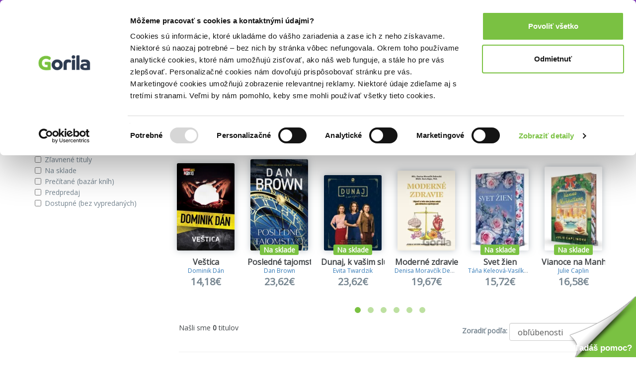

--- FILE ---
content_type: text/html; charset=UTF-8
request_url: https://www.gorila.sk/autor/susan-tassoneova?specials%5B0%5D=news
body_size: 9221
content:
<!DOCTYPE html>
<html lang="en" class=" wf-notloaded" style="padding: 23px 0 0 0;">
<!-- padding kvoli banneru s postovnym od 39e zadarmo -->
<head>
    <meta charset="utf-8"/>    <meta http-equiv="X-UA-Compatible" content="IE=edge">
    <meta name="viewport" content="width=device-width, initial-scale=1">

    <title>Najnovšie knihy od autora Susan Tassoneová | Gorila</title>
    <meta name="og:url" content="http://www.gorila.sk/autor/susan-tassoneova?specials%5B0%5D=news"/><meta name="og:title" content="Najnovšie knihy od autora Susan Tassoneová | Gorila"/><meta name="og:description" content="Najnovšie knihy od autora Susan Tassoneová na Gorila.sk. ✅ Najširšia ponuka za najvýhodnejšie ceny ✅ Bezpečný nákup ✅ Rýchle dodanie a nízke poštovné"/><meta name="og:image" content="https://www.gorila.sk/img/og.jpg"/><meta name="og:type" content="website"/><meta name="description" content="Najnovšie knihy od autora Susan Tassoneová na Gorila.sk. ✅ Najširšia ponuka za najvýhodnejšie ceny ✅ Bezpečný nákup ✅ Rýchle dodanie a nízke poštovné"/><meta name="keywords" content="Susan Tassoneová, dvd, cd, kniha, knihy, filmy"/>
    
    
    <script>
       WebFontConfig = {
          google: {
            families: ['Open Sans'],
          },
          active:function(){document.cookie ='wfont=1; expires='+(new Date(new Date().getTime() + (1000 * 60 * 60 * 24 * 7))).toGMTString()+'; path=/';document.documentElement.classList.remove('wf-notloaded');},
       };

       (function(d) {
          var wf = d.createElement('script'), s = d.scripts[0];
          wf.src = 'https://cdnjs.cloudflare.com/ajax/libs/webfont/1.6.28/webfontloader.js';
          wf.async = true;
          s.parentNode.insertBefore(wf, s);
       })(document);
    </script>    <link rel="stylesheet" href="/css/style.css?id=81c5787659ea9a654b593854b3733c91"/><link rel="stylesheet" href="/css/fontawesome.css?id=86d7ff5a3413a97d3c8704601bc8e03a"/>
    <link rel="canonical" href="https://www.gorila.sk/autor/susan-tassoneova?specials%5B0%5D=news" />
    <link rel="icon" type="image/png" href="https://mrtns.eu/gorila-sk/img/favicon.png?1609774296" />

    
	<meta name="google-site-verification" content="Dp3_UnDJCBftHpzN8rMJJcaw_jGgcdObb4ipXCf2Dbo"/>

    <!-- HTML5 shim and Respond.js for IE8 support of HTML5 elements and media queries -->
    <!-- WARNING: Respond.js doesn't work if you view the page via file:// -->
    <!--[if lt IE 9]>
    <script src="https://oss.maxcdn.com/html5shiv/3.7.2/html5shiv.min.js"></script>
    <script src="https://oss.maxcdn.com/respond/1.4.2/respond.min.js"></script>
    <!--[endif]-->

    <script>window.dataLayer =  window.dataLayer || [];</script><script>window._hrq =  window._hrq || [];</script><script>window._evntsdk =  window._evntsdk || [];</script><script class="g-datalayer-algopine">window._evntsdk.push(["init",{"orgId":"1043343971952428062","channel":"gorila.sk","uId":"5KSEsR1cZa-h1K824rYcTQ.1764720615"}]);</script>        

    <style>
        .gorila-header {
            display: flex;
            align-items: center;
            flex-direction: column;
        }

        .header-logo-container { width: 100%; }

        .header-search-container {
            margin-left: auto;
            margin-right: auto;
        }

        @media (min-width: 768px) {
            .header-logo-container { width: 180px; }

            .header-search-container {
                min-width: 260px;
            }

            .gorila-header {
                flex-direction: row;
            }
        }

        .col-auto {
            flex: 0 0 auto;
        }
    </style>
</head>
<body class="vb-default g-gdpr-consent-class vb-layout-list" data-add="vb-default" data-remove="vb-default-gdpr" data-consent-type="marketing">
<!-- Google Tag Manager (noscript) -->
<noscript>
    <iframe src="https://www.googletagmanager.com/ns.html?id=GTM-P4LCWW5" height="0" width="0" style="display:none;visibility:hidden"></iframe>
</noscript>

<div class="vb-header-fixed">

<!-- adh:"header_hero" --><div style="background: #843DBC; color: #eee; padding-top: 4px; position: relative; text-align: center; bottom: 0; left: 0; right: 0; z-index: 999; font-size: 14px;">
    <p class="vb-m-none">
     <a href="https://rs4.martinus.sk/delivery/cl.php?bannerid=38719&amp;zoneid=123&amp;sig=5f48aef2f5cdc8814defdf6a1c1bf5a79151590296bdc0cb86ee7f9ee8034f7f&amp;oadest=https%3A%2F%2Fwww.gorila.sk%2Fkolekcie" target="_blank" style="color:#fff">Nak&uacute;p dar&#269;eky a vyhraj 50€ pouk&aacute;&#382;ku! Zisti viac => 
                                                                                                 
</a>
    </p>
</div><div id='beacon_71333e2425' style='position: absolute; left: 0px; top: 0px; visibility: hidden;'><img src='https://rs4.martinus.sk/delivery/lg.php?bannerid=38719&amp;campaignid=4795&amp;zoneid=123&amp;loc=http%3A%2F%2Fwww.gorila.sk%2Fl%3Fcategories%255B0%255D%3D6752%26grades%255B0%255D%3D502955%26languages%255B0%255D%3D14%26types%255B0%255D%3Dostatne&amp;referer=http%3A%2F%2Fwww.gorila.sk%2Fl%3Fcategories%255B0%255D%3D6752%26grades%255B0%255D%3D502955%26languages%255B0%255D%3D14%26types%255B0%255D%3Dostatne&amp;cb=71333e2425' width='0' height='0' alt='' style='width: 0px; height: 0px;' /></div>
<header class="vb-header" style="">
    <div class="container">
        <div class="gorila-header">
            <div class="header-logo-container vb-cell vb-m-m vb-m-none-sm">
                                <a href="/" class="logo"><img src="/img/gorila-xmas-logo.png?1609774296" alt=""/></a>            </div><!--

            --><div class="vb-cell vb-m-s vb-m-none-sm vb-p-none">

                
<nav>
    <ul class="menu menu-with-ebooks">
                    <li>
                <span data-popover="department-popover__knihy">Knihy</span>
            </li>
            <div class="vb-popover vb-department-popover"
                 data-popover-id="department-popover__knihy"
                 style="display: none;">

                <div class="content">

                                            <h2><a href="/l?categories%5B%5D=6001&amp;types%5B0%5D=kniha">Knihy</a></h2>
                    
                    <ul>
                        <li>
                            <strong>
                                                                    <a href="/l?categories%5B%5D=6001&amp;types%5B0%5D=kniha&amp;sort=top+asc">Najpredávanejšie</a>                                                            </strong>
                        </li>
                                                                                                                                            <li>
                                                                <a href="/l?categories%5B0%5D=6100&amp;types%5B0%5D=kniha">Beletria</a>                            </li>
                                                                                                                                            <li>
                                                                <a href="/l?categories%5B0%5D=7888&amp;types%5B0%5D=kniha">Životopisy, reportáže, myšlienky</a>                            </li>
                                                                                                                                            <li>
                                                                <a href="/l?categories%5B0%5D=6001&amp;languages%5B0%5D=400000&amp;types%5B0%5D=kniha">Cudzojazyčná literatúra</a>                            </li>
                                                                                                                                            <li>
                                                                <a href="/l?categories%5B0%5D=6002&amp;types%5B0%5D=kniha">Deti a mládež</a>                            </li>
                                                                                                                                            <li>
                                                                <a href="/l?categories%5B0%5D=6800&amp;types%5B0%5D=kniha">Mapy a cestovanie</a>                            </li>
                                                                                                                                            <li>
                                                                <a href="/l?categories%5B0%5D=6310&amp;types%5B0%5D=kniha">História</a>                            </li>
                                                                                                                                            <li>
                                                                <a href="/l?categories%5B0%5D=6502&amp;types%5B0%5D=kniha">Hobby a voľný čas</a>                            </li>
                                                                                                                                            <li>
                                                                <a href="/l?categories%5B0%5D=6742&amp;types%5B0%5D=kniha">Jedlá a nápoje</a>                            </li>
                                                                                                                                            <li>
                                                                <a href="/l?categories%5B0%5D=6204&amp;types%5B0%5D=kniha">Odborná a náučná</a>                            </li>
                                                                                                                                            <li>
                                                                <a href="/l?categories%5B0%5D=6746&amp;types%5B0%5D=kniha">Učebnice a slovníky</a>                            </li>
                                                                                                                                            <li>
                                                                <a href="/l?categories%5B0%5D=6634&amp;types%5B0%5D=kniha">Umenie</a>                            </li>
                                                <li><strong><a href="/kolekcie/knihy">Knižné kolekcie</a></strong></li><li><a href="/l?categories%5B%5D=6001&amp;specials%5B%5D=news&amp;types%5B%5D=kniha">Knižné novinky</a></li><li><strong><a href="/l?categories%5B%5D=6001&amp;specials%5B%5D=used">Bazár kníh</a></strong></li>                    </ul>
                </div>
            </div>
                    <li>
                <span data-popover="department-popover__eknihy">E-knihy</span>
            </li>
            <div class="vb-popover vb-department-popover"
                 data-popover-id="department-popover__eknihy"
                 style="display: none;">

                <div class="content">

                                            <h2><a href="/l?categories%5B%5D=6001&amp;types%5B0%5D=ekniha">E-knihy</a></h2>
                    
                    <ul>
                        <li>
                            <strong>
                                                                    <a href="/l?categories%5B%5D=6001&amp;types%5B0%5D=ekniha&amp;sort=top+asc">Najpredávanejšie</a>                                                            </strong>
                        </li>
                                                                                                                                            <li>
                                                                <a href="/l?categories%5B0%5D=6100&amp;types%5B0%5D=ekniha">Beletria</a>                            </li>
                                                                                                                                            <li>
                                                                <a href="/l?categories%5B0%5D=7888&amp;types%5B0%5D=ekniha">Biografie a životopisy</a>                            </li>
                                                                                                                                            <li>
                                                                <a href="/l?categories%5B0%5D=6001&amp;languages%5B0%5D=400000&amp;types%5B0%5D=ekniha">Cudzojazyčná literatúra</a>                            </li>
                                                                                                                                            <li>
                                                                <a href="/l?categories%5B0%5D=6002&amp;types%5B0%5D=ekniha">Deti a mládež</a>                            </li>
                                                                                                                                            <li>
                                                                <a href="/l?categories%5B0%5D=6800&amp;types%5B0%5D=ekniha">Mapy a cestovanie</a>                            </li>
                                                                                                                                            <li>
                                                                <a href="/l?categories%5B0%5D=6310&amp;types%5B0%5D=ekniha">História</a>                            </li>
                                                                                                                                            <li>
                                                                <a href="/l?categories%5B0%5D=6502&amp;types%5B0%5D=ekniha">Hobby a voľný čas</a>                            </li>
                                                                                                                                            <li>
                                                                <a href="/l?categories%5B0%5D=6742&amp;types%5B0%5D=ekniha">Jedlá a nápoje</a>                            </li>
                                                                                                                                            <li>
                                                                <a href="/l?categories%5B0%5D=6204&amp;types%5B0%5D=ekniha">Odborná a náučná</a>                            </li>
                                                                                                                                            <li>
                                                                <a href="/l?categories%5B0%5D=6746&amp;types%5B0%5D=ekniha">Učebnice a slovníky</a>                            </li>
                                                                                                                                            <li>
                                                                <a href="/l?categories%5B0%5D=6634&amp;types%5B0%5D=ekniha">Umenie</a>                            </li>
                                                <li><strong><a href="/eknihy-na-gorile ">E-knižný sprievodca</a></strong></li><li><strong>
                                    <a href="/l?categories%5B%5D=7752&amp;types%5B%5D=ostatne">Čítačky e-kníh</a></strong></li>                    </ul>
                </div>
            </div>
                    <li>
                <span data-popover="department-popover__filmy">Filmy</span>
            </li>
            <div class="vb-popover vb-department-popover"
                 data-popover-id="department-popover__filmy"
                 style="display: none;">

                <div class="content">

                                            <h2><a href="/l?categories%5B%5D=7104&amp;types%5B0%5D=dvd">Filmy</a></h2>
                    
                    <ul>
                        <li>
                            <strong>
                                                                    <a href="/l?categories%5B%5D=7104&amp;types%5B0%5D=dvd&amp;sort=top+asc">Najpredávanejšie</a>                                                            </strong>
                        </li>
                                                                                                                                            <li>
                                                                <a href="/l?categories%5B0%5D=7106&amp;types%5B0%5D=dvd">Akčné a dobrodružné</a>                            </li>
                                                                                                                                            <li>
                                                                <a href="/l?categories%5B0%5D=7144&amp;types%5B0%5D=dvd">Blu-ray filmy</a>                            </li>
                                                                                                                                            <li>
                                                                <a href="/l?categories%5B0%5D=7202&amp;types%5B0%5D=dvd">České a slovenské</a>                            </li>
                                                                                                                                            <li>
                                                                <a href="/l?categories%5B0%5D=7236&amp;types%5B0%5D=dvd">Dokumentárne</a>                            </li>
                                                                                                                                            <li>
                                                                <a href="/l?categories%5B0%5D=7422&amp;types%5B0%5D=ostatne">Filmový merchandise</a>                            </li>
                                                                                                                                            <li>
                                                                <a href="/l?categories%5B0%5D=7270&amp;types%5B0%5D=dvd">Horory, fantasy a sci-fi</a>                            </li>
                                                                                                                                            <li>
                                                                <a href="/l?categories%5B0%5D=7294&amp;types%5B0%5D=dvd">Hudba, šport a hobby</a>                            </li>
                                                                                                                                            <li>
                                                                <a href="/l?categories%5B0%5D=7312&amp;types%5B0%5D=dvd">Klasické a drámy</a>                            </li>
                                                                                                                                            <li>
                                                                <a href="/l?categories%5B0%5D=7350&amp;types%5B0%5D=dvd">Komédie</a>                            </li>
                                                                                                                                            <li>
                                                                <a href="/l?categories%5B0%5D=7374&amp;types%5B0%5D=dvd">Rodinné, animované a detské</a>                            </li>
                                                                                                                                            <li>
                                                                <a href="/l?categories%5B0%5D=7402&amp;types%5B0%5D=dvd">Thrillery a detektívky</a>                            </li>
                                                <li><strong><a href="/kolekcie/filmy">Filmové kolekcie</a></strong></li><li><a href="/l?categories%5B%5D=7104&amp;specials%5B%5D=news&amp;types%5B%5D=dvd">Filmové novinky</a></li>                    </ul>
                </div>
            </div>
                    <li>
                <span data-popover="department-popover__hry">Hry</span>
            </li>
            <div class="vb-popover vb-department-popover"
                 data-popover-id="department-popover__hry"
                 style="display: none;">

                <div class="content">

                                            <h2><a href="/l?categories%5B%5D=6982&amp;types%5B0%5D=hra">Hry</a></h2>
                    
                    <ul>
                        <li>
                            <strong>
                                                                    <a href="/l?categories%5B%5D=6982&amp;types%5B0%5D=hra&amp;sort=top+asc">Najpredávanejšie</a>                                                            </strong>
                        </li>
                                                                                                                                            <li>
                                                                <a href="/hry/2749/LEGO">LEGO</a>                            </li>
                                                                                                                                            <li>
                                                                <a href="/hry/2769/Spolocenske-hry">Spoločenské hry</a>                            </li>
                                                                                                                                            <li>
                                                                <a href="/hry/7056/Karty-pexeso">Karty, pexeso</a>                            </li>
                                                                                                                                            <li>
                                                                <a href="/hry/7062/Stavebnice">Stavebnice</a>                            </li>
                                                                                                                                            <li>
                                                                <a href="/hry/7054/Vzdelavacie-hry">Vzdelávacie hry</a>                            </li>
                                                <li><strong><a href="/l?categories%5B%5D=6982&amp;specials%5B%5D=in_stock">Hry na sklade</a></strong></li><li><a href="/edicia/kuzelne-citanie">Kúzelné čítanie</a></li><li><a href="/seria/pokemon-tcg">Pokémon karty</a></li><li><a href="/kolekcie/hry">Herné kolekcie</a></li>                    </ul>
                </div>
            </div>
                    <li>
                <span data-popover="department-popover__hudba">Hudba</span>
            </li>
            <div class="vb-popover vb-department-popover"
                 data-popover-id="department-popover__hudba"
                 style="display: none;">

                <div class="content">

                                            <h2><a href="/l?categories%5B%5D=7444&amp;types%5B0%5D=hudba">Hudba</a></h2>
                    
                    <ul>
                        <li>
                            <strong>
                                                                    <a href="/l?categories%5B%5D=7444&amp;types%5B0%5D=hudba&amp;sort=top+asc">Najpredávanejšie</a>                                                            </strong>
                        </li>
                                                                                                                                            <li>
                                                                <a href="/l?categories%5B0%5D=7506&amp;types%5B0%5D=hudba">Blues, Soul</a>                            </li>
                                                                                                                                            <li>
                                                                <a href="/l?categories%5B0%5D=7496&amp;types%5B0%5D=hudba">Country</a>                            </li>
                                                                                                                                            <li>
                                                                <a href="/l?categories%5B0%5D=7454&amp;types%5B0%5D=hudba">Detské</a>                            </li>
                                                                                                                                            <li>
                                                                <a href="/l?categories%5B0%5D=7504&amp;types%5B0%5D=hudba">Exkluzívne kolekcie</a>                            </li>
                                                                                                                                            <li>
                                                                <a href="/l?categories%5B0%5D=7460&amp;types%5B0%5D=hudba">Hip Hop, Rap</a>                            </li>
                                                                                                                                            <li>
                                                                <a href="/l?categories%5B0%5D=7466&amp;types%5B0%5D=hudba">Jazz</a>                            </li>
                                                                                                                                            <li>
                                                                <a href="/l?categories%5B0%5D=7484&amp;types%5B0%5D=hudba">Klasika</a>                            </li>
                                                                                                                                            <li>
                                                                                                                                    <strong><a href="/l?categories%5B0%5D=7478&amp;types%5B0%5D=hudba">LP</a></strong>                            </li>
                                                                                                                                            <li>
                                                                <a href="/l?categories%5B0%5D=7490&amp;types%5B0%5D=hudba">Ľudová tvorba</a>                            </li>
                                                                                                                                            <li>
                                                                <a href="/l?categories%5B0%5D=7512&amp;types%5B0%5D=hudba">Relaxačná hudba</a>                            </li>
                                                                                                                                            <li>
                                                                <a href="/l?categories%5B0%5D=7446&amp;types%5B0%5D=hudba">Rock, Pop</a>                            </li>
                                                                                                                                            <li>
                                                                <a href="/l?categories%5B0%5D=7502&amp;types%5B0%5D=hudba">Soundtracky</a>                            </li>
                                                                                                                                            <li>
                                                                <a href="/l?categories%5B0%5D=7472&amp;types%5B0%5D=hudba">Vianočné</a>                            </li>
                                                <li><strong><a href="/kolekcie/hudba">Hudobné kolekcie</a></strong></li><li><a href="/l?categories%5B%5D=7444&amp;specials%5B%5D=news&amp;types%5B0%5D=hudba">Hudobné novinky</a></li>                    </ul>
                </div>
            </div>
                    <li>
                <span data-popover="department-popover__ostatne">Doplnky</span>
            </li>
            <div class="vb-popover vb-department-popover"
                 data-popover-id="department-popover__ostatne"
                 style="display: none;">

                <div class="content">

                                            <h2><a href="/l?categories%5B%5D=7628&amp;types%5B0%5D=ostatne&amp;types%5B1%5D=DP">Doplnky</a></h2>
                    
                    <ul>
                        <li>
                            <strong>
                                                                    <a href="/l?categories%5B%5D=7628&amp;types%5B0%5D=ostatne&amp;types%5B1%5D=DP&amp;sort=top+asc">Najpredávanejšie</a>                                                            </strong>
                        </li>
                                                                                                                                            <li>
                                                                <a href="/ostatne/2826/Doplnky-a-darceky">Doplnky a darčeky</a>                            </li>
                                                                                                                                            <li>
                                                                <a href="/ostatne/3840/Globusy">Glóbusy</a>                            </li>
                                                                                                                                            <li>
                                                                <a href="/ostatne/3387/Papiernictvo">Papierníctvo</a>                            </li>
                                                                                                                                            <li>
                                                                <a href="/ostatne/3979/Periodicka-tlac">Periodická tlač</a>                            </li>
                                                                                                                                            <li>
                                                                <a href="/ostatne/2796/Zapisniky-kalendare">Zápisníky, kalendáre</a>                            </li>
                                                                                                                                            <li>
                                                                <a href="/ostatne/7816/Krizovky">Krížovky</a>                            </li>
                                                                                                                                            <li>
                                                                <a href="/ostatne/7828/Omalovanky">Omaľovánky</a>                            </li>
                                                                                                                                            <li>
                                                                <a href="/ostatne/7760/Darcekove-poukazky">Darčekové poukážky</a>                            </li>
                                                                    </ul>
                </div>
            </div>
                <li>
            <a href="/l?categories%5B%5D=6001&amp;specials%5B%5D=used">Bazár kníh</a>        </li>

                <li class="hidden-sm hidden-md hidden-lg">
            <a class="vb-tag vb-tag--red" href="/akcie">Akcie</a>
        </li>
            </ul>
</nav>

            </div><!--

            --><div class="header-search-container vb-cell vb-m-s vb-m-none-sm">

                <div class="vb-search vb-search--inverse">
    <form class="form" action="/vyhladavanie" method="get">
        <div class="vb-box-layout">
            <div class="vb-box vb-box--fill">
                <input type="text" class="ipt-txt" data-role="search-input" placeholder="Hľadať..." name="q" value="">
                <i class="fa fa-search"></i>
            </div>
            <div class="vb-box vb-box--shrink hidden" data-control="search-button">
                <button class="vb-btn">Hľadať</button>
            </div>
        </div>
    </form>
</div>


            </div><!--

            --><div class="vb-cell">

                <div class="user">
                                        <a href="/prihlasenie" rel="nofollow">Prihlásenie</a>                                        <a class="cart g-cart-summary" href="/kosik">
                        <span class="icon">
                            <i class="fa fa-shopping-cart"></i>
                            <span class="vb-count vb-tag--red hide">
                                0                            </span>
                        </span>
                        <span class="price">
                            0,00€                        </span>
                    </a>
                </div>

            </div>

        </div>

    </div>
</header>

</div>

<div class="vb-breadcrumbs">

    <div class="container" style="position: relative;">

        <nav>
    <ul>
        <ul class=""><li><a href="/"><i class="fa fa-home"></i></a></li><li><span>Autor </span></li><li class="active"><a href="/autor/susan-tassoneova">Susan Tassoneová</a></li></ul>    </ul>
</nav>

        <ul style="position: absolute; right: 0; top: 0; z-index: 1;" class="visible-md-block visible-lg-block">
            <li class="noarrow vb-breadcrumbs__item--accent">
                <a href="/akcie">Akcie a zľavy</a>
            </li>
        </ul>

    </div>

</div>


<div class="vb-content">

    <div class="container vb-m-l vb-ad">
        <script type='text/javascript'><!--//<![CDATA[
          var m3_u = (location.protocol=='https:'?'https://rs4.martinus.sk/delivery/ajs.php':'http://rs4.martinus.sk/delivery/ajs.php');
          var m3_r = Math.floor(Math.random()*99999999999);
          if (!document.MAX_used) document.MAX_used = ',';
          document.write ("<scr"+"ipt type='text/javascript' src='"+m3_u);
          document.write ("?zoneid=90");
          document.write ('&amp;cb=' + m3_r);
          if (document.MAX_used != ',') document.write ("&amp;exclude=" + document.MAX_used);
          document.write (document.charset ? '&amp;charset='+document.charset : (document.characterSet ? '&amp;charset='+document.characterSet : ''));
          document.write ("&amp;loc=" + escape(window.location));
          if (document.referrer) document.write ("&amp;referer=" + escape(document.referrer));
          if (document.context) document.write ("&context=" + escape(document.context));
          if (document.mmm_fo) document.write ("&amp;mmm_fo=1");
          document.write ("'><\/scr"+"ipt>");
          //]]>--></script>
    </div>


<div class="container">
    <div class="row">
        <div class="col-xs-11 col-md-12" style="display: flex;">
            <h1>Najnovšie knihy od autora Susan Tassoneová</h1>
                    </div>
    </div>

    </div>


<section class="vb-list vb-content">

    <div class="container">

        <div class="row">
            <div class="col-md-12">
                                            </div>
        </div>

        <div class="row">

            <div class="col-md-3 hidden-xs hidden-sm" data-role="filter-aside">

                <div class="row">
                    <div class="col-xs-12 col-md-12">
                        <div class="vb-aside vb-m-l">

                            <form class="form-horizontal" data-role="vb-filters">

                                <h2>Zobraziť iba</h2>

                                <ul class="vb-m-m">
                                                                                                                    <li class="checkbox">
                                            <label>
                                                <input checked type="checkbox" data-role="checkbox" name="specials[]" value="news"> <a class="g-link-disabled" href="/autor/susan-tassoneova">Novinky</a>
                                            </label>
                                        </li>
                                                                                                                    <li class="checkbox">
                                            <label>
                                                <input type="checkbox" data-role="checkbox" name="specials[]" value="discounts"> <a class="g-link-disabled" href="/autor/susan-tassoneova?specials%5B0%5D=news&amp;specials%5B1%5D=discounts">Zľavnené tituly</a>
                                            </label>
                                        </li>
                                                                                                                    <li class="checkbox">
                                            <label>
                                                <input type="checkbox" data-role="checkbox" name="specials[]" value="in_stock"> <a class="g-link-disabled" href="/autor/susan-tassoneova?specials%5B0%5D=news&amp;specials%5B1%5D=in_stock">Na sklade</a>
                                            </label>
                                        </li>
                                                                                                                    <li class="checkbox">
                                            <label>
                                                <input type="checkbox" data-role="checkbox" name="specials[]" value="used"> <a class="g-link-disabled" href="/autor/susan-tassoneova?specials%5B0%5D=news&amp;specials%5B1%5D=used">Prečítané (bazár kníh)</a>
                                            </label>
                                        </li>
                                                                                                                    <li class="checkbox">
                                            <label>
                                                <input type="checkbox" data-role="checkbox" name="specials[]" value="presale"> <a class="g-link-disabled" href="/autor/susan-tassoneova?specials%5B0%5D=news&amp;specials%5B1%5D=presale">Predpredaj</a>
                                            </label>
                                        </li>
                                                                                                                    <li class="checkbox">
                                            <label>
                                                <input type="checkbox" data-role="checkbox" name="specials[]" value="available"> <a class="g-link-disabled" href="/autor/susan-tassoneova?specials%5B0%5D=news&amp;specials%5B1%5D=available">Dostupné (bez vypredaných)</a>
                                            </label>
                                        </li>
                                                                    </ul>

                                                                                                        
                                                                                                        
                                                                                                        
                                                                                                        
                                                                                                        
                                                                                                        
                                                                                                        
                                                                                                        
                                                                                                        
                                                                                                        
                                                                                                        
                                                                                                        
                                                                                                        
                                                                                                        
                                                                                                        
                                                                                                        
                                                                                                        
                                                                                                        
                                                                                                        
                                                                                                        
                                        <!--                        <button type="submit" class="btn vb-btn vb-btn--ghost vb-btn--small">Zúžiť výber</button>-->

                            </form>

                        </div>

                    </div>
                </div>

            </div>

            <div class="col-md-9">
                <div class="row">
                    <div class="g-recommendation" data-zone-name="category-list" data-widget-name="PersonalYouMightLikeWidget" data-cart=""><a href="/recommendation" class="g-refresh-link hide"></a></div>                </div>
                <div class="row">
                    <div class="col-md-7 col-xs-12 vb-m-s vb-m-none-sm">
                                                Našli sme <b>0</b> titulov                                            </div><!--
                    --><div class="col-xs-6 col-xs-offset-0 col-sm-5 order">
                        <form class="form-inline">
                            <div class="form-group">
                                <label class="vb-cart-box">Zoradiť podľa:</label>
                                <select class="form-control" data-role="vb-list-ordering">
                                    <option value="popularity">obľúbenosti</option>
                                    <option value="price asc">ceny (od najnižšej)</option>
                                    <option value="price desc">ceny (od najvyššej)</option>
                                    <option value="name asc">názvu (A-Z)</option>
                                    <option value="name desc">názvu (Z-A)</option>
                                    <option value="author asc">autora</option>
                                    <option value="discount desc">zľavy</option>
                                    <option value="release_date desc">dátumu vydania</option>
                                    <option value="top asc">predajnosti</option>
                                </select>
                            </div>
                        </form>
                    </div><!--
                    --><div class="col-xs-6 vb-m-s vb-m-none-sm visible-xs-block visible-sm-block">
                        <label class="col-xs-12">&nbsp;</label>
                        <button data-role="filter" class="vb-btn vb-btn--ghost vb-btn--small col-xs-12" style="height: 37px;">
                            <i class="fa fa-filter"></i> Filtrovať
                        </button>
                    </div>
                </div>

                <hr class="vb-m-l">

                                                                                                    
                
                
            </div>

        </div>

    </div>

</section>


</div>


<footer class="vb-footer">
    <div class="container">
        <div class="row vb-m-m">
            <div class="col-sm-4">
                <div class="copyright">
                    <a href="/" class="logo"><img src="/img/logo-dark.png?1609774296" alt=""/></a>                    <span>© Všetky práva vyhradené</span>
                </div>
            </div>

            <div class="col-sm-3">
                <div class="social vb-m-m">
                    <a href="https://www.facebook.com/Gorila.sk/"><i class="fa-brands fa-facebook-f"></i></a>
                    <a href="https://www.instagram.com/gorila.sk/"><i class="fa-brands fa-instagram"></i></a>
                    <a href="https://www.tiktok.com/@gorila_sk"><i class="fa-brands fa-tiktok"></i></a>
                </div>
                <div class="text-center">
                    <a href="https://obchody.heureka.sk/gorila-sk/recenze/" target="_blank"><img src="[data-uri]" lazy="1" height="70" class="lazy" data-src="https://mrtns.sk/img/custom/0d/53/4c/0d534c8846c07e99cea5264c5654201a_917501429.png" alt=""/></a><img src="[data-uri]" lazy="1" height="70" class="lazy" data-src="https://mrtns.sk/img/custom/77/fa/c2/77fac2e9-fc70-4777-80d9-208379d24c26_1744877313.png" alt=""/><img src="[data-uri]" lazy="1" height="60" class="lazy" data-src="https://mrtns.sk/img/custom/6c/6b/f1/6c6bf180-00ca-4650-91cb-0d0a87b977a2_1715081324.png" alt=""/><a href="https://www.bezpecnynakup.sk/sk/certifikovane-obchody" target="_blank"><img src="[data-uri]" lazy="1" height="70" class="lazy" data-src="https://mrtns.sk/img/custom/66/ba/5f/66ba5f1d8e2872ad01fc762fae28d6af_1433181029.png" alt=""/></a>                </div>
            </div>

            <div class="col-sm-5">
                <div class="row menu">
                    <div class="col-sm-6">
                        <h4><strong>Užitočné odkazy</strong></h4>
                        <nav>
                            <ul>
                                <li><a href="https://blog.gorila.sk" target="_blank" _full="1">Gorila BLOGuje</a></a></li>
                                <li><a href="/akcie">Výpredaje</a></a></li>
                                <li><a href="/eknihy-na-gorile">E-knižný sprievodca</a></a></li>
                                <li><a href="/l?categories%5B0%5D=6746&amp;types%5B0%5D=kniha">Učebnice</a></a></li>
                                <li><a href="/akcia/552581">Knihy s podporou FPU</a></a></li>
                                <li><a href="https://blog.gorila.sk/gorila-sk-podporuje-plamienok/" target="_blank" _full="1">Gorila podporuje Plamienok</a></a></li>
                                <li><a href="/l?categories%5B0%5D=7760&amp;types%5B0%5D=dp">Poukážky</a></a></li>
                                <li><a href="/l?categories%5B0%5D=6001&amp;specials%5B0%5D=used">Bazár kníh</a></a></li>
                            </ul>
                        </nav>
                    </div>
                    <div class="col-sm-6">
                        <nav>
                            <h4><strong>Informácie a kontakty</strong></h4>
                            <ul>
                                <li><a href="/kontakty">Kontakty a často kladené otázky</a></a></li>
                                <li><a href="/sposoby-platby-a-postovne">Poštovné a spôsoby platby</a></a></li>
                                <li><a href="/affiliate-program">Zarábaj s Gorilou</a></a></li>
                                <li><a href="#window_subscribe">Novinky na e-mail</a></a></li>
                                <li><a href="/obchodne-podmienky">Obchodné podmienky</a></a></li>
                                <li><a href="/ochrana-sukromia">Ochrana súkromia</a></a></li>
                                <li><a href="javascript: Cookiebot.renew()">Nastaviť cookies</a></a></li>
                                <li><a href="/prehlasenie-cookies">Prehlásenie o cookies</a></a></li>
                                <li><a href="/pristupnost">Vyhlásenie o prístupnosti</a></a></li>
                            </ul>
                        </nav>
                    </div>
                </div>
            </div>
        </div>
    </div>
    <div class="hide g-gdpr-properties" data-save-url="/gdpr/save"></div>
</footer>

<!-- Prazdy div urceny pre naplnanie cez exponeu-->
<div id="heureka-rating">
    <script type="text/javascript">
        //<![CDATA[
        var _hwq = _hwq || [];
        _hwq.push(['setKey', '994FA513CA09777FFE2413C4A0E9C52B']);_hwq.push(['setTopPos', '120']);_hwq.push(['showWidget', '22']);(function() {
            var ho = document.createElement('script'); ho.type = 'text/javascript'; ho.async = true;
            ho.src = 'https://ssl.heureka.sk/direct/i/gjs.php?n=wdgt&sak=994FA513CA09777FFE2413C4A0E9C52B';
            var s = document.getElementsByTagName('script')[0]; s.parentNode.insertBefore(ho, s);
        })();
        //]]>
    </script>
</div>

<div class="modal fade" tabindex="-1" role="dialog" id="modal">

</div>

<script data-cookieconsent="ignore">
window.dataLayer = window.dataLayer || [];
function gtag() {
    dataLayer.push(arguments);
}
gtag("consent", "default", {
    ad_storage: "denied",
    ad_user_data: "denied",
    ad_personalization: "denied",
    analytics_storage: "denied",
    functionality_storage: "denied",
    personalization_storage: "denied",
    security_storage: "granted",
    wait_for_update: 2000,
});
gtag("set", "ads_data_redaction", true);
</script><script src="/js/dist/main.js?id=e1d52a85d86da94625619348338930f4" data-cookieconsent="ignore"></script><script src="https://consent.cookiebot.com/uc.js" id="Cookiebot" data-cbid="d7c1813b-042f-488c-9437-7e3fdc2ac263" async="async"></script>
<script>
    $(document).ready(function() {
        $('[data-role="filter"]').click(function(){
          $(this).hide();
          $('[data-role="filter-aside"]').removeClass('hidden-xs hidden-sm');
        });
        $('[data-role="vb-filters"]').on('change', '[data-role="checkbox"]', function () {
            window.location.href = $(this).parent().find('a').attr('href');
        });
        
        $('[data-role="vb-list-ordering"]').on('change', function () {
            var url = Vb.Helper.UrlUpdateValue(window.location.href, 'o', $(this).val());
            url = Vb.Helper.UrlUpdateValue(url, 'p', 1);
            window.location.href = url;
        });
    });
</script>

    <script>

        $(document).ready(function(){
            $('[data-role="description"]').readmore({
                lessLink: '<a href="#">Čítaj menej <i class="fa fa-chevron-up"></i></a>',
                moreLink: '<a href="#">Čítaj viac <i class="fa fa-chevron-down"></i></a>',
                collapsedHeight: 150
            });

        });

    </script>

<script>
    $(document).ready(function(){

      if ($('[data-role="search-input"]').val() != ''){
        $('[data-control="search-button"]').removeClass('hidden');
      }

      $('[data-role="search-input"]').keydown(function(){
        if($(this).val() != '') {
          $('[data-control="search-button"]').removeClass('hidden');
        } else {
          $('[data-control="search-button"]').addClass('hidden');
        }
      });

      $('[data-role="search-input"]').focusout(function(){
        if($(this).val() == '') {
          $('[data-control="search-button"]').addClass('hidden');
        }
      });

      $('[data-role="search-input"]').focus(function(){
        if($(this).val() != '') {
          $('[data-control="search-button"]').removeClass('hidden');
        }
      });
    });
</script>
<script>!function(n){"use strict";n.loadCSS||(n.loadCSS=function(){});var o=loadCSS.relpreload={};if(o.support=function(){var e;try{e=n.document.createElement("link").relList.supports("preload")}catch(t){e=!1}return function(){return e}}(),o.bindMediaToggle=function(t){var e=t.media||"all";function a(){t.media=e}t.addEventListener?t.addEventListener("load",a):t.attachEvent&&t.attachEvent("onload",a),setTimeout(function(){t.rel="stylesheet",t.media="only x"}),setTimeout(a,3e3)},o.poly=function(){if(!o.support())for(var t=n.document.getElementsByTagName("link"),e=0;e<t.length;e++){var a=t[e];"preload"!==a.rel||"style"!==a.getAttribute("as")||a.getAttribute("data-loadcss")||(a.setAttribute("data-loadcss",!0),o.bindMediaToggle(a))}},!o.support()){o.poly();var t=n.setInterval(o.poly,500);n.addEventListener?n.addEventListener("load",function(){o.poly(),n.clearInterval(t)}):n.attachEvent&&n.attachEvent("onload",function(){o.poly(),n.clearInterval(t)})}"undefined"!=typeof exports?exports.loadCSS=loadCSS:n.loadCSS=loadCSS}("undefined"!=typeof global?global:this);</script>
<script>
    $(document).ready(function() {
        $('[data-toggle="tooltip"]').tooltip();

        Vb.Cart.init();

        $(window).bind('cart-update', function(data){

            var cartUpdateEvent = data;

            Vb.Cart.call('/kosik.json', {}, function(data){

                var countContainer = $('[data-role="cart-summary"] .vb-count');
                countContainer.html(data.cart.summary.count);

                if (data.cart.summary.count == 0)
                    countContainer.hide('fast');
                else
                    countContainer.show('fast');

                $('[data-role="cart-summary"] .price')
                    .html(data.cart.summary.price.toFixed(2) + Vb.Helper.Currency(Vb.Config.Var.default.currency));

                var cartContainer = $('[data-role="cart-popover"] .content');
                cartContainer.html(_.template($('#tpl-vb-list-small').html(), data.cart));

                if (cartUpdateEvent.action == 'add')
                    $('#cart-popover').modal('show');
            });

        });

        $(window).bind('cart-item-remove', function(item) {

            $('[data-role="cart-popover"] [data-item-id="' + item.id + '"]')
                .animate({height: 0}, 300, function(){
                    $(this).remove();
                });
        });

    });
</script>

</body>
</html>
<!-- ad-cached: 1, response: -->

--- FILE ---
content_type: text/html; charset=UTF-8
request_url: https://www.gorila.sk/recommendation?widget=PersonalYouMightLikeWidget&recommendation_id=6666897400328120000&algopine=true&ids=3354893-2836223-3275173-3293665-3272363-3321011-3306669-3285653-3308559-3259035-3264895-2710655-3288147-3001101-242242-3257151-3294297-2991549-242244-3293907-2137647-2883161-2966381-3288627-3287967-3163719-3237987-3348131-3265745-2633751-3213635-2812901-3254335-3254323-3307815-3135125-3259237-242246-1012113&random_id=g-recomm-7czvmk
body_size: 10697
content:
<!DOCTYPE html>
<html lang="en" class=" wf-active" style="padding: 23px 0 0 0;">
<!-- padding kvoli banneru s postovnym od 39e zadarmo -->
<head>
    <meta charset="utf-8"/>    <meta http-equiv="X-UA-Compatible" content="IE=edge">
    <meta name="viewport" content="width=device-width, initial-scale=1">

    <title>List</title>
    
    
    
    <script>
       WebFontConfig = {
          google: {
            families: ['Open Sans'],
          },
          active:function(){document.cookie ='wfont=1; expires='+(new Date(new Date().getTime() + (1000 * 60 * 60 * 24 * 7))).toGMTString()+'; path=/';document.documentElement.classList.remove('wf-notloaded');},
       };

       (function(d) {
          var wf = d.createElement('script'), s = d.scripts[0];
          wf.src = 'https://cdnjs.cloudflare.com/ajax/libs/webfont/1.6.28/webfontloader.js';
          wf.async = true;
          s.parentNode.insertBefore(wf, s);
       })(document);
    </script>    <link rel="stylesheet" href="https://fonts.googleapis.com/css?family=Open+Sans:400,600,800&subset=latin,latin-ext"><link rel="stylesheet" href="/css/style.css?id=81c5787659ea9a654b593854b3733c91"/><link rel="stylesheet" href="/css/fontawesome.css?id=86d7ff5a3413a97d3c8704601bc8e03a"/>
    <link rel="canonical" href="https://www.gorila.sk/recommendation" />
    <link rel="icon" type="image/png" href="https://mrtns.eu/gorila-sk/img/favicon.png?1609774296" />

    
	<meta name="robots" content="noindex, follow"/>
	<meta name="google-site-verification" content="Dp3_UnDJCBftHpzN8rMJJcaw_jGgcdObb4ipXCf2Dbo"/>

    <!-- HTML5 shim and Respond.js for IE8 support of HTML5 elements and media queries -->
    <!-- WARNING: Respond.js doesn't work if you view the page via file:// -->
    <!--[if lt IE 9]>
    <script src="https://oss.maxcdn.com/html5shiv/3.7.2/html5shiv.min.js"></script>
    <script src="https://oss.maxcdn.com/respond/1.4.2/respond.min.js"></script>
    <!--[endif]-->

    <script>window.dataLayer =  window.dataLayer || [];</script><script>window._hrq =  window._hrq || [];</script><script>window._evntsdk =  window._evntsdk || [];</script><script class="g-datalayer-algopine">window._evntsdk.push(["init",{"orgId":"1043343971952428062","channel":"gorila.sk","uId":"5KSEsR1cZa-h1K824rYcTQ.1764720615"}]);</script>        

    <style>
        .gorila-header {
            display: flex;
            align-items: center;
            flex-direction: column;
        }

        .header-logo-container { width: 100%; }

        .header-search-container {
            margin-left: auto;
            margin-right: auto;
        }

        @media (min-width: 768px) {
            .header-logo-container { width: 180px; }

            .header-search-container {
                min-width: 260px;
            }

            .gorila-header {
                flex-direction: row;
            }
        }

        .col-auto {
            flex: 0 0 auto;
        }
    </style>
</head>
<body class="vb-default g-gdpr-consent-class " data-add="vb-default" data-remove="vb-default-gdpr" data-consent-type="marketing">
<!-- Google Tag Manager (noscript) -->
<noscript>
    <iframe src="https://www.googletagmanager.com/ns.html?id=GTM-P4LCWW5" height="0" width="0" style="display:none;visibility:hidden"></iframe>
</noscript>

<div class="vb-header-fixed">

<!-- adh:"header_hero" --><div style="background: #843DBC; color: #eee; padding-top: 4px; position: relative; text-align: center; bottom: 0; left: 0; right: 0; z-index: 999; font-size: 14px;">
    <p class="vb-m-none">
     <a href="https://rs4.martinus.sk/delivery/cl.php?bannerid=38719&amp;zoneid=123&amp;sig=5f48aef2f5cdc8814defdf6a1c1bf5a79151590296bdc0cb86ee7f9ee8034f7f&amp;oadest=https%3A%2F%2Fwww.gorila.sk%2Fkolekcie" target="_blank" style="color:#fff">Nak&uacute;p dar&#269;eky a vyhraj 50€ pouk&aacute;&#382;ku! Zisti viac => 
                                                                                                 
</a>
    </p>
</div><div id='beacon_fea80ac8a2' style='position: absolute; left: 0px; top: 0px; visibility: hidden;'><img src='https://rs4.martinus.sk/delivery/lg.php?bannerid=38719&amp;campaignid=4795&amp;zoneid=123&amp;loc=http%3A%2F%2Fwww.gorila.sk%2Fseria%2Fi-can-read-level-4%3Fauthors%255B0%255D%3D74230%26languages%255B0%255D%3D400000%26languages%255B1%255D%3D10%26specials%255B0%255D%3Din_stock%26specials%255B1%255D%3Ddiscounts%26specials%255B2%255D%3Davailable%26specials%255B3%255D%3Dnews%26specials%255B4%255D%3Dpresale%26specials%255B5%255D%3Dused%26types%255B0%255D%3Dkniha&amp;referer=http%3A%2F%2Fwww.gorila.sk%2Fseria%2Fi-can-read-level-4%3Fauthors%255B0%255D%3D74230%26languages%255B0%255D%3D400000%26languages%255B1%255D%3D10%26specials%255B0%255D%3Din_stock%26specials%255B1%255D%3Ddiscounts%26specials%255B2%255D%3Davailable%26specials%255B3%255D%3Dnews%26specials%255B4%255D%3Dpresale%26specials%255B5%255D%3Dused%26types%255B0%255D%3Dkniha&amp;cb=fea80ac8a2' width='0' height='0' alt='' style='width: 0px; height: 0px;' /></div>
<header class="vb-header" style="">
    <div class="container">
        <div class="gorila-header">
            <div class="header-logo-container vb-cell vb-m-m vb-m-none-sm">
                                <a href="/" class="logo"><img src="/img/gorila-xmas-logo.png?1609774296" alt=""/></a>            </div><!--

            --><div class="vb-cell vb-m-s vb-m-none-sm vb-p-none">

                
<nav>
    <ul class="menu menu-with-ebooks">
                    <li>
                <span data-popover="department-popover__knihy">Knihy</span>
            </li>
            <div class="vb-popover vb-department-popover"
                 data-popover-id="department-popover__knihy"
                 style="display: none;">

                <div class="content">

                                            <h2><a href="/l?categories%5B%5D=6001&amp;types%5B0%5D=kniha">Knihy</a></h2>
                    
                    <ul>
                        <li>
                            <strong>
                                                                    <a href="/l?categories%5B%5D=6001&amp;types%5B0%5D=kniha&amp;sort=top+asc">Najpredávanejšie</a>                                                            </strong>
                        </li>
                                                                                                                                            <li>
                                                                <a href="/l?categories%5B0%5D=6100&amp;types%5B0%5D=kniha">Beletria</a>                            </li>
                                                                                                                                            <li>
                                                                <a href="/l?categories%5B0%5D=7888&amp;types%5B0%5D=kniha">Životopisy, reportáže, myšlienky</a>                            </li>
                                                                                                                                            <li>
                                                                <a href="/l?categories%5B0%5D=6001&amp;languages%5B0%5D=400000&amp;types%5B0%5D=kniha">Cudzojazyčná literatúra</a>                            </li>
                                                                                                                                            <li>
                                                                <a href="/l?categories%5B0%5D=6002&amp;types%5B0%5D=kniha">Deti a mládež</a>                            </li>
                                                                                                                                            <li>
                                                                <a href="/l?categories%5B0%5D=6800&amp;types%5B0%5D=kniha">Mapy a cestovanie</a>                            </li>
                                                                                                                                            <li>
                                                                <a href="/l?categories%5B0%5D=6310&amp;types%5B0%5D=kniha">História</a>                            </li>
                                                                                                                                            <li>
                                                                <a href="/l?categories%5B0%5D=6502&amp;types%5B0%5D=kniha">Hobby a voľný čas</a>                            </li>
                                                                                                                                            <li>
                                                                <a href="/l?categories%5B0%5D=6742&amp;types%5B0%5D=kniha">Jedlá a nápoje</a>                            </li>
                                                                                                                                            <li>
                                                                <a href="/l?categories%5B0%5D=6204&amp;types%5B0%5D=kniha">Odborná a náučná</a>                            </li>
                                                                                                                                            <li>
                                                                <a href="/l?categories%5B0%5D=6746&amp;types%5B0%5D=kniha">Učebnice a slovníky</a>                            </li>
                                                                                                                                            <li>
                                                                <a href="/l?categories%5B0%5D=6634&amp;types%5B0%5D=kniha">Umenie</a>                            </li>
                                                <li><strong><a href="/kolekcie/knihy">Knižné kolekcie</a></strong></li><li><a href="/l?categories%5B%5D=6001&amp;specials%5B%5D=news&amp;types%5B%5D=kniha">Knižné novinky</a></li><li><strong><a href="/l?categories%5B%5D=6001&amp;specials%5B%5D=used">Bazár kníh</a></strong></li>                    </ul>
                </div>
            </div>
                    <li>
                <span data-popover="department-popover__eknihy">E-knihy</span>
            </li>
            <div class="vb-popover vb-department-popover"
                 data-popover-id="department-popover__eknihy"
                 style="display: none;">

                <div class="content">

                                            <h2><a href="/l?categories%5B%5D=6001&amp;types%5B0%5D=ekniha">E-knihy</a></h2>
                    
                    <ul>
                        <li>
                            <strong>
                                                                    <a href="/l?categories%5B%5D=6001&amp;types%5B0%5D=ekniha&amp;sort=top+asc">Najpredávanejšie</a>                                                            </strong>
                        </li>
                                                                                                                                            <li>
                                                                <a href="/l?categories%5B0%5D=6100&amp;types%5B0%5D=ekniha">Beletria</a>                            </li>
                                                                                                                                            <li>
                                                                <a href="/l?categories%5B0%5D=7888&amp;types%5B0%5D=ekniha">Biografie a životopisy</a>                            </li>
                                                                                                                                            <li>
                                                                <a href="/l?categories%5B0%5D=6001&amp;languages%5B0%5D=400000&amp;types%5B0%5D=ekniha">Cudzojazyčná literatúra</a>                            </li>
                                                                                                                                            <li>
                                                                <a href="/l?categories%5B0%5D=6002&amp;types%5B0%5D=ekniha">Deti a mládež</a>                            </li>
                                                                                                                                            <li>
                                                                <a href="/l?categories%5B0%5D=6800&amp;types%5B0%5D=ekniha">Mapy a cestovanie</a>                            </li>
                                                                                                                                            <li>
                                                                <a href="/l?categories%5B0%5D=6310&amp;types%5B0%5D=ekniha">História</a>                            </li>
                                                                                                                                            <li>
                                                                <a href="/l?categories%5B0%5D=6502&amp;types%5B0%5D=ekniha">Hobby a voľný čas</a>                            </li>
                                                                                                                                            <li>
                                                                <a href="/l?categories%5B0%5D=6742&amp;types%5B0%5D=ekniha">Jedlá a nápoje</a>                            </li>
                                                                                                                                            <li>
                                                                <a href="/l?categories%5B0%5D=6204&amp;types%5B0%5D=ekniha">Odborná a náučná</a>                            </li>
                                                                                                                                            <li>
                                                                <a href="/l?categories%5B0%5D=6746&amp;types%5B0%5D=ekniha">Učebnice a slovníky</a>                            </li>
                                                                                                                                            <li>
                                                                <a href="/l?categories%5B0%5D=6634&amp;types%5B0%5D=ekniha">Umenie</a>                            </li>
                                                <li><strong><a href="/eknihy-na-gorile ">E-knižný sprievodca</a></strong></li><li><strong>
                                    <a href="/l?categories%5B%5D=7752&amp;types%5B%5D=ostatne">Čítačky e-kníh</a></strong></li>                    </ul>
                </div>
            </div>
                    <li>
                <span data-popover="department-popover__filmy">Filmy</span>
            </li>
            <div class="vb-popover vb-department-popover"
                 data-popover-id="department-popover__filmy"
                 style="display: none;">

                <div class="content">

                                            <h2><a href="/l?categories%5B%5D=7104&amp;types%5B0%5D=dvd">Filmy</a></h2>
                    
                    <ul>
                        <li>
                            <strong>
                                                                    <a href="/l?categories%5B%5D=7104&amp;types%5B0%5D=dvd&amp;sort=top+asc">Najpredávanejšie</a>                                                            </strong>
                        </li>
                                                                                                                                            <li>
                                                                <a href="/l?categories%5B0%5D=7106&amp;types%5B0%5D=dvd">Akčné a dobrodružné</a>                            </li>
                                                                                                                                            <li>
                                                                <a href="/l?categories%5B0%5D=7144&amp;types%5B0%5D=dvd">Blu-ray filmy</a>                            </li>
                                                                                                                                            <li>
                                                                <a href="/l?categories%5B0%5D=7202&amp;types%5B0%5D=dvd">České a slovenské</a>                            </li>
                                                                                                                                            <li>
                                                                <a href="/l?categories%5B0%5D=7236&amp;types%5B0%5D=dvd">Dokumentárne</a>                            </li>
                                                                                                                                            <li>
                                                                <a href="/l?categories%5B0%5D=7422&amp;types%5B0%5D=ostatne">Filmový merchandise</a>                            </li>
                                                                                                                                            <li>
                                                                <a href="/l?categories%5B0%5D=7270&amp;types%5B0%5D=dvd">Horory, fantasy a sci-fi</a>                            </li>
                                                                                                                                            <li>
                                                                <a href="/l?categories%5B0%5D=7294&amp;types%5B0%5D=dvd">Hudba, šport a hobby</a>                            </li>
                                                                                                                                            <li>
                                                                <a href="/l?categories%5B0%5D=7312&amp;types%5B0%5D=dvd">Klasické a drámy</a>                            </li>
                                                                                                                                            <li>
                                                                <a href="/l?categories%5B0%5D=7350&amp;types%5B0%5D=dvd">Komédie</a>                            </li>
                                                                                                                                            <li>
                                                                <a href="/l?categories%5B0%5D=7374&amp;types%5B0%5D=dvd">Rodinné, animované a detské</a>                            </li>
                                                                                                                                            <li>
                                                                <a href="/l?categories%5B0%5D=7402&amp;types%5B0%5D=dvd">Thrillery a detektívky</a>                            </li>
                                                <li><strong><a href="/kolekcie/filmy">Filmové kolekcie</a></strong></li><li><a href="/l?categories%5B%5D=7104&amp;specials%5B%5D=news&amp;types%5B%5D=dvd">Filmové novinky</a></li>                    </ul>
                </div>
            </div>
                    <li>
                <span data-popover="department-popover__hry">Hry</span>
            </li>
            <div class="vb-popover vb-department-popover"
                 data-popover-id="department-popover__hry"
                 style="display: none;">

                <div class="content">

                                            <h2><a href="/l?categories%5B%5D=6982&amp;types%5B0%5D=hra">Hry</a></h2>
                    
                    <ul>
                        <li>
                            <strong>
                                                                    <a href="/l?categories%5B%5D=6982&amp;types%5B0%5D=hra&amp;sort=top+asc">Najpredávanejšie</a>                                                            </strong>
                        </li>
                                                                                                                                            <li>
                                                                <a href="/hry/2749/LEGO">LEGO</a>                            </li>
                                                                                                                                            <li>
                                                                <a href="/hry/2769/Spolocenske-hry">Spoločenské hry</a>                            </li>
                                                                                                                                            <li>
                                                                <a href="/hry/7056/Karty-pexeso">Karty, pexeso</a>                            </li>
                                                                                                                                            <li>
                                                                <a href="/hry/7062/Stavebnice">Stavebnice</a>                            </li>
                                                                                                                                            <li>
                                                                <a href="/hry/7054/Vzdelavacie-hry">Vzdelávacie hry</a>                            </li>
                                                <li><strong><a href="/l?categories%5B%5D=6982&amp;specials%5B%5D=in_stock">Hry na sklade</a></strong></li><li><a href="/edicia/kuzelne-citanie">Kúzelné čítanie</a></li><li><a href="/seria/pokemon-tcg">Pokémon karty</a></li><li><a href="/kolekcie/hry">Herné kolekcie</a></li>                    </ul>
                </div>
            </div>
                    <li>
                <span data-popover="department-popover__hudba">Hudba</span>
            </li>
            <div class="vb-popover vb-department-popover"
                 data-popover-id="department-popover__hudba"
                 style="display: none;">

                <div class="content">

                                            <h2><a href="/l?categories%5B%5D=7444&amp;types%5B0%5D=hudba">Hudba</a></h2>
                    
                    <ul>
                        <li>
                            <strong>
                                                                    <a href="/l?categories%5B%5D=7444&amp;types%5B0%5D=hudba&amp;sort=top+asc">Najpredávanejšie</a>                                                            </strong>
                        </li>
                                                                                                                                            <li>
                                                                <a href="/l?categories%5B0%5D=7506&amp;types%5B0%5D=hudba">Blues, Soul</a>                            </li>
                                                                                                                                            <li>
                                                                <a href="/l?categories%5B0%5D=7496&amp;types%5B0%5D=hudba">Country</a>                            </li>
                                                                                                                                            <li>
                                                                <a href="/l?categories%5B0%5D=7454&amp;types%5B0%5D=hudba">Detské</a>                            </li>
                                                                                                                                            <li>
                                                                <a href="/l?categories%5B0%5D=7504&amp;types%5B0%5D=hudba">Exkluzívne kolekcie</a>                            </li>
                                                                                                                                            <li>
                                                                <a href="/l?categories%5B0%5D=7460&amp;types%5B0%5D=hudba">Hip Hop, Rap</a>                            </li>
                                                                                                                                            <li>
                                                                <a href="/l?categories%5B0%5D=7466&amp;types%5B0%5D=hudba">Jazz</a>                            </li>
                                                                                                                                            <li>
                                                                <a href="/l?categories%5B0%5D=7484&amp;types%5B0%5D=hudba">Klasika</a>                            </li>
                                                                                                                                            <li>
                                                                                                                                    <strong><a href="/l?categories%5B0%5D=7478&amp;types%5B0%5D=hudba">LP</a></strong>                            </li>
                                                                                                                                            <li>
                                                                <a href="/l?categories%5B0%5D=7490&amp;types%5B0%5D=hudba">Ľudová tvorba</a>                            </li>
                                                                                                                                            <li>
                                                                <a href="/l?categories%5B0%5D=7512&amp;types%5B0%5D=hudba">Relaxačná hudba</a>                            </li>
                                                                                                                                            <li>
                                                                <a href="/l?categories%5B0%5D=7446&amp;types%5B0%5D=hudba">Rock, Pop</a>                            </li>
                                                                                                                                            <li>
                                                                <a href="/l?categories%5B0%5D=7502&amp;types%5B0%5D=hudba">Soundtracky</a>                            </li>
                                                                                                                                            <li>
                                                                <a href="/l?categories%5B0%5D=7472&amp;types%5B0%5D=hudba">Vianočné</a>                            </li>
                                                <li><strong><a href="/kolekcie/hudba">Hudobné kolekcie</a></strong></li><li><a href="/l?categories%5B%5D=7444&amp;specials%5B%5D=news&amp;types%5B0%5D=hudba">Hudobné novinky</a></li>                    </ul>
                </div>
            </div>
                    <li>
                <span data-popover="department-popover__ostatne">Doplnky</span>
            </li>
            <div class="vb-popover vb-department-popover"
                 data-popover-id="department-popover__ostatne"
                 style="display: none;">

                <div class="content">

                                            <h2><a href="/l?categories%5B%5D=7628&amp;types%5B0%5D=ostatne&amp;types%5B1%5D=DP">Doplnky</a></h2>
                    
                    <ul>
                        <li>
                            <strong>
                                                                    <a href="/l?categories%5B%5D=7628&amp;types%5B0%5D=ostatne&amp;types%5B1%5D=DP&amp;sort=top+asc">Najpredávanejšie</a>                                                            </strong>
                        </li>
                                                                                                                                            <li>
                                                                <a href="/ostatne/2826/Doplnky-a-darceky">Doplnky a darčeky</a>                            </li>
                                                                                                                                            <li>
                                                                <a href="/ostatne/3840/Globusy">Glóbusy</a>                            </li>
                                                                                                                                            <li>
                                                                <a href="/ostatne/3387/Papiernictvo">Papierníctvo</a>                            </li>
                                                                                                                                            <li>
                                                                <a href="/ostatne/3979/Periodicka-tlac">Periodická tlač</a>                            </li>
                                                                                                                                            <li>
                                                                <a href="/ostatne/2796/Zapisniky-kalendare">Zápisníky, kalendáre</a>                            </li>
                                                                                                                                            <li>
                                                                <a href="/ostatne/7816/Krizovky">Krížovky</a>                            </li>
                                                                                                                                            <li>
                                                                <a href="/ostatne/7828/Omalovanky">Omaľovánky</a>                            </li>
                                                                                                                                            <li>
                                                                <a href="/ostatne/7760/Darcekove-poukazky">Darčekové poukážky</a>                            </li>
                                                                    </ul>
                </div>
            </div>
                <li>
            <a href="/l?categories%5B%5D=6001&amp;specials%5B%5D=used">Bazár kníh</a>        </li>

                <li class="hidden-sm hidden-md hidden-lg">
            <a class="vb-tag vb-tag--red" href="/akcie">Akcie</a>
        </li>
            </ul>
</nav>

            </div><!--

            --><div class="header-search-container vb-cell vb-m-s vb-m-none-sm">

                <div class="vb-search vb-search--inverse">
    <form class="form" action="/vyhladavanie" method="get">
        <div class="vb-box-layout">
            <div class="vb-box vb-box--fill">
                <input type="text" class="ipt-txt" data-role="search-input" placeholder="Hľadať..." name="q" value="">
                <i class="fa fa-search"></i>
            </div>
            <div class="vb-box vb-box--shrink hidden" data-control="search-button">
                <button class="vb-btn">Hľadať</button>
            </div>
        </div>
    </form>
</div>


            </div><!--

            --><div class="vb-cell">

                <div class="user">
                                        <a href="/prihlasenie" rel="nofollow">Prihlásenie</a>                                        <a class="cart g-cart-summary" href="/kosik">
                        <span class="icon">
                            <i class="fa fa-shopping-cart"></i>
                            <span class="vb-count vb-tag--red hide">
                                0                            </span>
                        </span>
                        <span class="price">
                            0,00€                        </span>
                    </a>
                </div>

            </div>

        </div>

    </div>
</header>

</div>



<div class="container g-recommendation">

    <div class="row vb-carousel-header">
        <div class="col-md-12">
            <h2>Vybrané pre teba</h2>
        </div>
        <div class="owl-carousel vb-carousel g-recomm-7czvmk">

                            <div class="vb-item">
        <a href="/detail/3354893/Vestica" class="cover g-product_link"><img src="//mrtns.sk/gorila/products/_ml/3354/ml3354893.jpg?v=17646532132" alt="Veštica"/><div class="tag"></div></a>            <h3 class="">
            <a href="/detail/3354893/Vestica" class="g-product_link">Veštica</a>        </h3>
        <span class="author "><a href="/autor/dominik-dan"  class="">Dominik Dán</a></span>
        <div class="vb-price">
                            <div class="after ">14,18€</div>
                                    </div>
        </div>
                            <div class="vb-item">
        <a href="/detail/2836223/Posledne-tajomstvo" class="cover g-product_link"><img src="//mrtns.sk/gorila/products/_ml/2836/ml2836223.jpg?v=17647184092" alt="Posledné tajomstvo"/><div class="tag"><span class="vb-tag vb-tag--green">Na sklade</span></div></a>            <h3 class="">
            <a href="/detail/2836223/Posledne-tajomstvo" class="g-product_link">Posledné tajomstvo</a>        </h3>
        <span class="author "><a href="/autor/dan-brown"  class="">Dan Brown</a></span>
        <div class="vb-price">
                            <div class="after ">23,62€</div>
                                    </div>
        </div>
                            <div class="vb-item">
        <a href="/detail/3275173/Dunaj-k-vasim-sluzbam" class="cover g-product_link"><img src="//mrtns.sk/gorila/products/_ml/3275/ml3275173.jpg?v=17647161642" alt="Dunaj, k vašim službám"/><div class="tag"><span class="vb-tag vb-tag--green">Na sklade</span></div></a>            <h3 class="">
            <a href="/detail/3275173/Dunaj-k-vasim-sluzbam" class="g-product_link">Dunaj, k vašim službám</a>        </h3>
        <span class="author "><a href="/autor/evita-twardzik"  class="">Evita Twardzik</a></span>
        <div class="vb-price">
                            <div class="after ">23,62€</div>
                                    </div>
        </div>
                            <div class="vb-item">
        <a href="/detail/3293665/Moderne-zdravie" class="cover g-product_link"><img src="//mrtns.sk/gorila/products/_ml/3293/ml3293665.jpg?v=17647084812" alt="Moderné zdravie"/><div class="tag"></div></a>            <h3 class="">
            <a href="/detail/3293665/Moderne-zdravie" class="g-product_link">Moderné zdravie</a>        </h3>
        <span class="author "><a href="/autor/denisa-moravcik-debrecka"  class="">Denisa Moravčík Debrecká</a>, <a href="/autor/boris-bajer"  class="">Boris Bajer</a></span>
        <div class="vb-price">
                            <div class="after ">19,67€</div>
                                    </div>
        </div>
                            <div class="vb-item">
        <a href="/detail/3272363/Svet-zien" class="cover g-product_link"><img src="//mrtns.sk/gorila/products/_ml/3272/ml3272363.jpg?v=17647137612" alt="Svet žien"/><div class="tag"><span class="vb-tag vb-tag--green">Na sklade</span></div></a>            <h3 class="">
            <a href="/detail/3272363/Svet-zien" class="g-product_link">Svet žien</a>        </h3>
        <span class="author "><a href="/autor/tana-keleova-vasilkova"  class="">Táňa Keleová-Vasilková</a></span>
        <div class="vb-price">
                            <div class="after ">15,72€</div>
                                    </div>
        </div>
                            <div class="vb-item">
        <a href="/detail/3321011/Vianoce-na-Manhattane" class="cover g-product_link"><img src="//mrtns.sk/gorila/products/_ml/3321/ml3321011.jpg?v=17647203592" alt="Vianoce na Manhattane"/><div class="tag"><span class="vb-tag vb-tag--green">Na sklade</span></div></a>            <h3 class="">
            <a href="/detail/3321011/Vianoce-na-Manhattane" class="g-product_link">Vianoce na Manhattane</a>        </h3>
        <span class="author "><a href="/autor/julie-caplin"  class="">Julie Caplin</a></span>
        <div class="vb-price">
                            <div class="after ">16,58€</div>
                                    </div>
        </div>
                            <div class="vb-item">
        <a href="/detail/3306669/Kuzelne-citanie-Miro-Jaros-Decka-to-je-pecka" class="cover g-product_link"><img src="//mrtns.sk/gorila/products/_ml/3306/ml3306669.jpg?v=17647174582" alt="Kúzelné čítanie: Miro Jaroš - Decká, to je pecka!"/><div class="tag"><span class="vb-tag vb-tag--green">Na sklade</span></div></a>            <h3 class="">
            <a href="/detail/3306669/Kuzelne-citanie-Miro-Jaros-Decka-to-je-pecka" class="g-product_link">Kúzelné čítanie: Miro Jaroš - Decká, to je pecka!</a>        </h3>
        <span class="author "><a href="/autor/miro-jaros"  class="">Miro Jaroš</a></span>
        <div class="vb-price">
                            <div class="after ">17,99€</div>
                                    </div>
        </div>
                            <div class="vb-item">
        <a href="/detail/3285653/Smaragdove-slzy" class="cover g-product_link"><img src="//mrtns.sk/gorila/products/_ml/3285/ml3285653.jpg?v=17647088742" alt="Smaragdové slzy"/><div class="tag"><span class="vb-tag vb-tag--green">Na sklade</span></div></a>            <h3 class="">
            <a href="/detail/3285653/Smaragdove-slzy" class="g-product_link">Smaragdové slzy</a>        </h3>
        <span class="author "><a href="/autor/jana-pronska"  class="">Jana Pronská</a></span>
        <div class="vb-price">
                            <div class="after ">13,35€</div>
                                    </div>
        </div>
                            <div class="vb-item">
        <a href="/detail/3308559/Generalny-omyl" class="cover g-product_link"><img src="//mrtns.sk/gorila/products/_ml/3308/ml3308559.jpg?v=17647060592" alt="Generálny omyl"/><div class="tag"><span class="vb-tag vb-tag--green">Na sklade</span></div></a>            <h3 class="">
            <a href="/detail/3308559/Generalny-omyl" class="g-product_link">Generálny omyl</a>        </h3>
        <span class="author "><a href="/autor/marek-vagovic"  class="">Marek Vagovič</a></span>
        <div class="vb-price">
                            <div class="after ">16,00€</div>
                                    </div>
        </div>
                            <div class="vb-item">
        <a href="/detail/3259035/Alchemised" class="cover g-product_link"><img src="//mrtns.sk/gorila/products/_ml/3259/ml3259035.jpg?v=17647186482" alt="Alchemised"/><div class="tag"><span class="vb-tag vb-tag--green">Na sklade</span></div></a>            <h3 class="">
            <a href="/detail/3259035/Alchemised" class="g-product_link">Alchemised</a>        </h3>
        <span class="author "><a href="/autor/senlinyu"  class="">SenLinYu</a></span>
        <div class="vb-price">
                            <div class="after ">29,15€</div>
                                    </div>
        </div>
                            <div class="vb-item">
        <a href="/detail/3264895/Limity-poznania" class="cover g-product_link"><img src="//mrtns.sk/gorila/products/_ml/3264/ml3264895.jpg?v=17647167302" alt="Limity poznania"/><div class="tag"><span class="vb-tag vb-tag--green">Na sklade</span></div></a>            <h3 class="">
            <a href="/detail/3264895/Limity-poznania" class="g-product_link">Limity poznania</a>        </h3>
        <span class="author "><a href="/autor/samuel-kovacik"  class="">Samuel Kováčik</a></span>
        <div class="vb-price">
                            <div class="after ">15,76€</div>
                                    </div>
        </div>
                            <div class="vb-item">
        <a href="/detail/3288147/Budkovo" class="cover g-product_link"><img src="//mrtns.sk/gorila/products/_ml/3288/ml3288147.jpg?v=17646532152" alt="Búdkovo"/><div class="tag"></div></a>            <h3 class="">
            <a href="/detail/3288147/Budkovo" class="g-product_link">Búdkovo</a>        </h3>
        <span class="author "><a href="/autor/zuzana-smatanova"  class="">Zuzana Smatanová</a></span>
        <div class="vb-price">
                            <div class="after ">10,98€</div>
                                    </div>
        </div>
                            <div class="vb-item">
        <a href="/detail/3001101/Amerikani" class="cover g-product_link"><img src="//mrtns.sk/gorila/products/_ml/3001/ml3001101.jpg?v=17646885692" alt="Amerikáni"/><div class="tag"></div></a>            <h3 class="">
            <a href="/detail/3001101/Amerikani" class="g-product_link">Amerikáni</a>        </h3>
        <span class="author "><a href="/autor/tomas-hudak"  class="">Tomáš Hudák</a></span>
        <div class="vb-price">
                            <div class="after ">15,72€</div>
                                    </div>
        </div>
                            <div class="vb-item">
        <a href="/detail/3257151/Sedliacky" class="cover g-product_link"><img src="//mrtns.sk/gorila/products/_ml/3257/ml3257151.jpg?v=17647121462" alt="Sedliačky"/><div class="tag"><span class="vb-tag vb-tag--green">Na sklade</span></div></a>            <h3 class="">
            <a href="/detail/3257151/Sedliacky" class="g-product_link">Sedliačky</a>        </h3>
        <span class="author "><a href="/autor/joanna-kuciel-frydryszak"  class="">Joanna Kuciel-Frydryszak</a></span>
        <div class="vb-price">
                            <div class="after ">19,67€</div>
                                    </div>
        </div>
                            <div class="vb-item">
        <a href="/detail/3294297/Vnutorna-zalezitost" class="cover g-product_link"><img src="//mrtns.sk/gorila/products/_ml/3294/ml3294297.jpg?v=17647148732" alt="Vnútorná záležitosť"/><div class="tag"><span class="vb-tag vb-tag--green">Na sklade</span></div></a>            <h3 class="">
            <a href="/detail/3294297/Vnutorna-zalezitost" class="g-product_link">Vnútorná záležitosť</a>        </h3>
        <span class="author "><a href="/autor/daniel-silva"  class="">Daniel Silva</a></span>
        <div class="vb-price">
                            <div class="after ">14,14€</div>
                                    </div>
        </div>
                            <div class="vb-item">
        <a href="/detail/2991549/Hodina-vlka" class="cover g-product_link"><img src="//mrtns.sk/gorila/products/_ml/2991/ml2991549.jpg?v=17647131882" alt="Hodina vlka"/><div class="tag"><span class="vb-tag vb-tag--green">Na sklade</span></div></a>            <h3 class="">
            <a href="/detail/2991549/Hodina-vlka" class="g-product_link">Hodina vlka</a>        </h3>
        <span class="author "><a href="/autor/jo-nesbo"  class="">Jo Nesbo</a></span>
        <div class="vb-price">
                            <div class="after ">15,72€</div>
                                    </div>
        </div>
                            <div class="vb-item">
        <a href="/detail/3293907/Vynimocny-stav" class="cover g-product_link"><img src="//mrtns.sk/gorila/products/_ml/3293/ml3293907.jpg?v=17647199032" alt="Výnimočný stav"/><div class="tag"><span class="vb-tag vb-tag--green">Na sklade</span></div></a>            <h3 class="">
            <a href="/detail/3293907/Vynimocny-stav" class="g-product_link">Výnimočný stav</a>        </h3>
        <span class="author "><a href="/autor/martin-m-simecka"  class="">Martin M. Šimečka</a></span>
        <div class="vb-price">
                            <div class="after ">13,35€</div>
                                    </div>
        </div>
                            <div class="vb-item">
        <a href="/detail/2137647/Kde-si-sa-vydala-tam-si-mlieko-pytaj" class="cover g-product_link"><img src="//mrtns.sk/gorila/products/_ml/2137/ml2137647.jpg?v=17647095692" alt="Kde si sa vydala, tam si mlieko pýtaj"/><div class="tag"><span class="vb-tag vb-tag--green">Na sklade</span></div></a>            <h3 class="">
            <a href="/detail/2137647/Kde-si-sa-vydala-tam-si-mlieko-pytaj" class="g-product_link">Kde si sa vydala, tam si mlieko pýtaj</a>        </h3>
        <span class="author "><a href="/autor/julia-marcinova"  class="">Júlia Marcinová</a></span>
        <div class="vb-price">
                            <div class="after ">14,93€</div>
                                    </div>
        </div>
                            <div class="vb-item">
        <a href="/detail/2883161/Pad" class="cover g-product_link"><img src="//mrtns.sk/gorila/products/_ml/2883/ml2883161.jpg?v=17647182162" alt="Pád"/><div class="tag"><span class="vb-tag vb-tag--green">Na sklade</span></div></a>            <h3 class="">
            <a href="/detail/2883161/Pad" class="g-product_link">Pád</a>        </h3>
        <span class="author "><a href="/autor/jozef-karika"  class="">Jozef Karika</a></span>
        <div class="vb-price">
                            <div class="after ">14,93€</div>
                                    </div>
        </div>
                            <div class="vb-item">
        <a href="/detail/2966381/Kuzelne-citanie-Bol-raz-jeden-zivot" class="cover g-product_link"><img src="//mrtns.sk/gorila/products/_ml/2966/ml2966381.jpg?v=17647200762" alt="Kúzelné čítanie: Bol raz jeden život"/><div class="tag"><span class="vb-tag vb-tag--green">Na sklade</span></div></a>            <h3 class="">
            <a href="/detail/2966381/Kuzelne-citanie-Bol-raz-jeden-zivot" class="g-product_link">Kúzelné čítanie: Bol raz jeden život</a>        </h3>
        <span class="author "></span>
        <div class="vb-price">
                            <div class="after ">17,90€</div>
                                    </div>
        </div>
                            <div class="vb-item">
        <a href="/detail/3288627/Ticha-rebelka-Timrava" class="cover g-product_link"><img src="//mrtns.sk/gorila/products/_ml/3288/ml3288627.jpg?v=17647199682" alt="Tichá rebelka Timrava"/><div class="tag"><span class="vb-tag vb-tag--green">Na sklade</span></div></a>            <h3 class="">
            <a href="/detail/3288627/Ticha-rebelka-Timrava" class="g-product_link">Tichá rebelka Timrava</a>        </h3>
        <span class="author "><a href="/autor/jozef-banas"  class="">Jozef Banáš</a></span>
        <div class="vb-price">
                            <div class="after ">15,72€</div>
                                    </div>
        </div>
                            <div class="vb-item">
        <a href="/detail/3287967/Ficokracia" class="cover g-product_link"><img src="//mrtns.sk/gorila/products/_ml/3287/ml3287967.jpg?v=17647083662" alt="Ficokracia"/><div class="tag"><span class="vb-tag vb-tag--green">Na sklade</span></div></a>            <h3 class="">
            <a href="/detail/3287967/Ficokracia" class="g-product_link">Ficokracia</a>        </h3>
        <span class="author "><a href="/autor/marian-lesko"  class="">Marián Leško</a>, <a href="/autor/monika-todova"  class="">Monika Tódová</a></span>
        <div class="vb-price">
                            <div class="after ">14,93€</div>
                                    </div>
        </div>
                            <div class="vb-item">
        <a href="/detail/3163719/Psychologia-ako-zbran" class="cover g-product_link"><img src="//mrtns.sk/gorila/products/_ml/3163/ml3163719.jpg?v=17647159612" alt="Psychológia ako zbraň"/><div class="tag"><span class="vb-tag vb-tag--green">Na sklade</span></div></a>            <h3 class="">
            <a href="/detail/3163719/Psychologia-ako-zbran" class="g-product_link">Psychológia ako zbraň</a>        </h3>
        <span class="author "><a href="/autor/tomas-vepi"  class="">Tomáš Vepi</a></span>
        <div class="vb-price">
                            <div class="after ">11,77€</div>
                                    </div>
        </div>
                            <div class="vb-item">
        <a href="/detail/3237987/Pikovy-kral" class="cover g-product_link"><img src="//mrtns.sk/gorila/products/_ml/3237/ml3237987.jpg?v=17647124652" alt="Pikový kráľ"/><div class="tag"><span class="vb-tag vb-tag--green">Na sklade</span></div></a>            <h3 class="">
            <a href="/detail/3237987/Pikovy-kral" class="g-product_link">Pikový kráľ</a>        </h3>
        <span class="author "><a href="/autor/vaclav-neuer"  class="">Václav Neuer</a></span>
        <div class="vb-price">
                            <div class="after ">14,14€</div>
                                    </div>
        </div>
                            <div class="vb-item">
        <a href="/detail/3348131/Vyvrhel" class="cover g-product_link"><img src="//mrtns.sk/gorila/products/_ml/3348/ml3348131.jpg?v=17646532132" alt="Vyvrheľ"/><div class="tag"></div></a>            <h3 class="">
            <a href="/detail/3348131/Vyvrhel" class="g-product_link">Vyvrheľ</a>        </h3>
        <span class="author "><a href="/autor/jorn-lier-horst-1"  class="">Jørn Lier Horst</a>, <a href="/autor/thomas-enger"  class="">Thomas Enger</a></span>
        <div class="vb-price">
                            <div class="after ">10,79€</div>
                                    </div>
        </div>
                            <div class="vb-item">
        <a href="/detail/3265745/Najomnicka" class="cover g-product_link"><img src="//mrtns.sk/gorila/products/_ml/3265/ml3265745.jpg?v=17647095842" alt="Nájomníčka"/><div class="tag"><span class="vb-tag vb-tag--green">Na sklade</span></div></a>            <h3 class="">
            <a href="/detail/3265745/Najomnicka" class="g-product_link">Nájomníčka</a>        </h3>
        <span class="author "><a href="/autor/freida-mcfadden"  class="">Freida McFadden</a></span>
        <div class="vb-price">
                            <div class="after ">14,14€</div>
                                    </div>
        </div>
                            <div class="vb-item">
        <a href="/detail/2633751/Zaklinac-Razcestie-krkavcov" class="cover g-product_link"><img src="//mrtns.sk/gorila/products/_ml/2633/ml2633751.jpg?v=17647197382" alt="Zaklínač: Rázcestie krkavcov"/><div class="tag"><span class="vb-tag vb-tag--green">Na sklade</span></div></a>            <h3 class="">
            <a href="/detail/2633751/Zaklinac-Razcestie-krkavcov" class="g-product_link">Zaklínač: Rázcestie krkavcov</a>        </h3>
        <span class="author "><a href="/autor/andrzej-sapkowski"  class="">Andrzej Sapkowski</a></span>
        <div class="vb-price">
                            <div class="after ">17,30€</div>
                                    </div>
        </div>
                            <div class="vb-item">
        <a href="/detail/3213635/Evanjelium-na-kazdy-den-rok-2026" class="cover g-product_link"><img src="//mrtns.sk/gorila/products/_ml/3213/ml3213635.jpg?v=17647158382" alt="Evanjelium na každý deň - rok 2026"/><div class="tag"><span class="vb-tag vb-tag--red">Zľava 8%</span><span class="vb-tag vb-tag--green">Na sklade</span></div></a>            <h3 class="">
            <a href="/detail/3213635/Evanjelium-na-kazdy-den-rok-2026" class="g-product_link">Evanjelium na každý deň - rok 2026</a>        </h3>
        <span class="author "><a href="/autor/stefania-benova"  class="">Štefánia Beňová</a></span>
        <div class="vb-price">
                            <div class="after ">4,40€</div>
                                    </div>
        </div>
                            <div class="vb-item">
        <a href="/detail/2812901/Navrat-domov" class="cover g-product_link"><img src="//mrtns.sk/gorila/products/_ml/2812/ml2812901.jpg?v=17647029502" alt="Návrat domov"/><div class="tag"><span class="vb-tag vb-tag--green">Na sklade</span></div></a>            <h3 class="">
            <a href="/detail/2812901/Navrat-domov" class="g-product_link">Návrat domov</a>        </h3>
        <span class="author "><a href="/autor/julie-klassen"  class="">Julie Klassen</a></span>
        <div class="vb-price">
                            <div class="after ">15,72€</div>
                                    </div>
        </div>
                            <div class="vb-item">
        <a href="/detail/3254335/Posledna-lubostna-piesen" class="cover g-product_link"><img src="//mrtns.sk/gorila/products/_ml/3254/ml3254335.jpg?v=17647137912" alt="Posledná ľúbostná pieseň"/><div class="tag"><span class="vb-tag vb-tag--green">Na sklade</span></div></a>            <h3 class="">
            <a href="/detail/3254335/Posledna-lubostna-piesen" class="g-product_link">Posledná ľúbostná pieseň</a>        </h3>
        <span class="author "><a href="/autor/lucinda-riley"  class="">Lucinda Riley</a></span>
        <div class="vb-price">
                            <div class="after ">18,88€</div>
                                    </div>
        </div>
                            <div class="vb-item">
        <a href="/detail/3254323/Stonehenge" class="cover g-product_link"><img src="//mrtns.sk/gorila/products/_ml/3254/ml3254323.jpg?v=17647101012" alt="Stonehenge"/><div class="tag"><span class="vb-tag vb-tag--green">Na sklade</span></div></a>            <h3 class="">
            <a href="/detail/3254323/Stonehenge" class="g-product_link">Stonehenge</a>        </h3>
        <span class="author "><a href="/autor/ken-follett"  class="">Ken Follett</a></span>
        <div class="vb-price">
                            <div class="after ">23,62€</div>
                                    </div>
        </div>
                            <div class="vb-item">
        <a href="/detail/3307815/Detsky-raj-s-rodicmi" class="cover g-product_link"><img src="//mrtns.sk/gorila/products/_ml/3307/ml3307815.jpg?v=17647132512" alt="Detský raj s rodičmi"/><div class="tag"><span class="vb-tag vb-tag--green">Na sklade</span></div></a>            <h3 class="">
            <a href="/detail/3307815/Detsky-raj-s-rodicmi" class="g-product_link">Detský raj s rodičmi</a>        </h3>
        <span class="author "><a href="/autor/jan-hrustic"  class="">Ján Hrustič</a>, <a href="/autor/monika-kompanikova"  class="">Monika Kompaníková</a></span>
        <div class="vb-price">
                            <div class="after ">14,14€</div>
                                    </div>
        </div>
                            <div class="vb-item">
        <a href="/detail/3135125/Podaj-prst" class="cover g-product_link"><img src="//mrtns.sk/gorila/products/_ml/3135/ml3135125.jpg?v=17647092922" alt="Podaj prst"/><div class="tag"><span class="vb-tag vb-tag--green">Na sklade</span></div></a>            <h3 class="">
            <a href="/detail/3135125/Podaj-prst" class="g-product_link">Podaj prst</a>        </h3>
        <span class="author "><a href="/autor/dominik-dan"  class="">Dominik Dán</a></span>
        <div class="vb-price">
                            <div class="after ">14,18€</div>
                                    </div>
        </div>
                            <div class="vb-item">
        <a href="/detail/3259237/Neprijemne-kamaratske-dramy-Lottie-Brooksovej" class="cover g-product_link"><img src="//mrtns.sk/gorila/products/_ml/3259/ml3259237.jpg?v=17647115242" alt="Nepríjemné kamarátske drámy Lottie Brooksovej"/><div class="tag"><span class="vb-tag vb-tag--green">Na sklade</span></div></a>            <h3 class="">
            <a href="/detail/3259237/Neprijemne-kamaratske-dramy-Lottie-Brooksovej" class="g-product_link">Nepríjemné kamarátske drámy Lottie Brooksovej</a>        </h3>
        <span class="author "><a href="/autor/katie-kirby"  class="">Katie Kirby</a></span>
        <div class="vb-price">
                            <div class="after ">14,21€</div>
                                    </div>
        </div>
                            <div class="vb-item">
        <a href="/detail/1012113/Mrazom-susena-mandarinka-15g" class="cover g-product_link"><img src="//mrtns.sk/gorila/products/_ml/1012/ml1012113.jpg?v=17647038942" alt="Mrazom sušená mandarínka 15g"/><div class="tag"><span class="vb-tag vb-tag--green">Na sklade</span></div></a>            <h3 class="">
            <a href="/detail/1012113/Mrazom-susena-mandarinka-15g" class="g-product_link">Mrazom sušená mandarínka 15g</a>        </h3>
        <span class="author "></span>
        <div class="vb-price">
                            <div class="after ">2,59€</div>
                                    </div>
        </div>
            
        </div>

    </div>
</div>

<footer class="vb-footer">
    <div class="container">
        <div class="row vb-m-m">
            <div class="col-sm-4">
                <div class="copyright">
                    <a href="/" class="logo"><img src="/img/logo-dark.png?1609774296" alt=""/></a>                    <span>© Všetky práva vyhradené</span>
                </div>
            </div>

            <div class="col-sm-3">
                <div class="social vb-m-m">
                    <a href="https://www.facebook.com/Gorila.sk/"><i class="fa-brands fa-facebook-f"></i></a>
                    <a href="https://www.instagram.com/gorila.sk/"><i class="fa-brands fa-instagram"></i></a>
                    <a href="https://www.tiktok.com/@gorila_sk"><i class="fa-brands fa-tiktok"></i></a>
                </div>
                <div class="text-center">
                    <a href="https://obchody.heureka.sk/gorila-sk/recenze/" target="_blank"><img src="[data-uri]" lazy="1" height="70" class="lazy" data-src="https://mrtns.sk/img/custom/0d/53/4c/0d534c8846c07e99cea5264c5654201a_917501429.png" alt=""/></a><img src="[data-uri]" lazy="1" height="70" class="lazy" data-src="https://mrtns.sk/img/custom/77/fa/c2/77fac2e9-fc70-4777-80d9-208379d24c26_1744877313.png" alt=""/><img src="[data-uri]" lazy="1" height="60" class="lazy" data-src="https://mrtns.sk/img/custom/6c/6b/f1/6c6bf180-00ca-4650-91cb-0d0a87b977a2_1715081324.png" alt=""/><a href="https://www.bezpecnynakup.sk/sk/certifikovane-obchody" target="_blank"><img src="[data-uri]" lazy="1" height="70" class="lazy" data-src="https://mrtns.sk/img/custom/66/ba/5f/66ba5f1d8e2872ad01fc762fae28d6af_1433181029.png" alt=""/></a>                </div>
            </div>

            <div class="col-sm-5">
                <div class="row menu">
                    <div class="col-sm-6">
                        <h4><strong>Užitočné odkazy</strong></h4>
                        <nav>
                            <ul>
                                <li><a href="https://blog.gorila.sk" target="_blank" _full="1">Gorila BLOGuje</a></a></li>
                                <li><a href="/akcie">Výpredaje</a></a></li>
                                <li><a href="/eknihy-na-gorile">E-knižný sprievodca</a></a></li>
                                <li><a href="/l?categories%5B0%5D=6746&amp;types%5B0%5D=kniha">Učebnice</a></a></li>
                                <li><a href="/akcia/552581">Knihy s podporou FPU</a></a></li>
                                <li><a href="https://blog.gorila.sk/gorila-sk-podporuje-plamienok/" target="_blank" _full="1">Gorila podporuje Plamienok</a></a></li>
                                <li><a href="/l?categories%5B0%5D=7760&amp;types%5B0%5D=dp">Poukážky</a></a></li>
                                <li><a href="/l?categories%5B0%5D=6001&amp;specials%5B0%5D=used">Bazár kníh</a></a></li>
                            </ul>
                        </nav>
                    </div>
                    <div class="col-sm-6">
                        <nav>
                            <h4><strong>Informácie a kontakty</strong></h4>
                            <ul>
                                <li><a href="/kontakty">Kontakty a často kladené otázky</a></a></li>
                                <li><a href="/sposoby-platby-a-postovne">Poštovné a spôsoby platby</a></a></li>
                                <li><a href="/affiliate-program">Zarábaj s Gorilou</a></a></li>
                                <li><a href="#window_subscribe">Novinky na e-mail</a></a></li>
                                <li><a href="/obchodne-podmienky">Obchodné podmienky</a></a></li>
                                <li><a href="/ochrana-sukromia">Ochrana súkromia</a></a></li>
                                <li><a href="javascript: Cookiebot.renew()">Nastaviť cookies</a></a></li>
                                <li><a href="/prehlasenie-cookies">Prehlásenie o cookies</a></a></li>
                                <li><a href="/pristupnost">Vyhlásenie o prístupnosti</a></a></li>
                            </ul>
                        </nav>
                    </div>
                </div>
            </div>
        </div>
    </div>
    <div class="hide g-gdpr-properties" data-save-url="/gdpr/save"></div>
</footer>

<!-- Prazdy div urceny pre naplnanie cez exponeu-->
<div id="heureka-rating">
    <script type="text/javascript">
        //<![CDATA[
        var _hwq = _hwq || [];
        _hwq.push(['setKey', '994FA513CA09777FFE2413C4A0E9C52B']);_hwq.push(['setTopPos', '120']);_hwq.push(['showWidget', '22']);(function() {
            var ho = document.createElement('script'); ho.type = 'text/javascript'; ho.async = true;
            ho.src = 'https://ssl.heureka.sk/direct/i/gjs.php?n=wdgt&sak=994FA513CA09777FFE2413C4A0E9C52B';
            var s = document.getElementsByTagName('script')[0]; s.parentNode.insertBefore(ho, s);
        })();
        //]]>
    </script>
</div>

<div class="modal fade" tabindex="-1" role="dialog" id="modal">

</div>

<script data-cookieconsent="ignore">
window.dataLayer = window.dataLayer || [];
function gtag() {
    dataLayer.push(arguments);
}
gtag("consent", "default", {
    ad_storage: "denied",
    ad_user_data: "denied",
    ad_personalization: "denied",
    analytics_storage: "denied",
    functionality_storage: "denied",
    personalization_storage: "denied",
    security_storage: "granted",
    wait_for_update: 2000,
});
gtag("set", "ads_data_redaction", true);
</script><script src="/js/dist/main.js?id=e1d52a85d86da94625619348338930f4" data-cookieconsent="ignore"></script><script src="https://consent.cookiebot.com/uc.js" id="Cookiebot" data-cbid="d7c1813b-042f-488c-9437-7e3fdc2ac263" async="async"></script>
<script>
    $(document).ready(function(){

      if ($('[data-role="search-input"]').val() != ''){
        $('[data-control="search-button"]').removeClass('hidden');
      }

      $('[data-role="search-input"]').keydown(function(){
        if($(this).val() != '') {
          $('[data-control="search-button"]').removeClass('hidden');
        } else {
          $('[data-control="search-button"]').addClass('hidden');
        }
      });

      $('[data-role="search-input"]').focusout(function(){
        if($(this).val() == '') {
          $('[data-control="search-button"]').addClass('hidden');
        }
      });

      $('[data-role="search-input"]').focus(function(){
        if($(this).val() != '') {
          $('[data-control="search-button"]').removeClass('hidden');
        }
      });
    });
</script>
<script>!function(n){"use strict";n.loadCSS||(n.loadCSS=function(){});var o=loadCSS.relpreload={};if(o.support=function(){var e;try{e=n.document.createElement("link").relList.supports("preload")}catch(t){e=!1}return function(){return e}}(),o.bindMediaToggle=function(t){var e=t.media||"all";function a(){t.media=e}t.addEventListener?t.addEventListener("load",a):t.attachEvent&&t.attachEvent("onload",a),setTimeout(function(){t.rel="stylesheet",t.media="only x"}),setTimeout(a,3e3)},o.poly=function(){if(!o.support())for(var t=n.document.getElementsByTagName("link"),e=0;e<t.length;e++){var a=t[e];"preload"!==a.rel||"style"!==a.getAttribute("as")||a.getAttribute("data-loadcss")||(a.setAttribute("data-loadcss",!0),o.bindMediaToggle(a))}},!o.support()){o.poly();var t=n.setInterval(o.poly,500);n.addEventListener?n.addEventListener("load",function(){o.poly(),n.clearInterval(t)}):n.attachEvent&&n.attachEvent("onload",function(){o.poly(),n.clearInterval(t)})}"undefined"!=typeof exports?exports.loadCSS=loadCSS:n.loadCSS=loadCSS}("undefined"!=typeof global?global:this);</script>
<script>
    $(document).ready(function() {
        $('[data-toggle="tooltip"]').tooltip();

        Vb.Cart.init();

        $(window).bind('cart-update', function(data){

            var cartUpdateEvent = data;

            Vb.Cart.call('/kosik.json', {}, function(data){

                var countContainer = $('[data-role="cart-summary"] .vb-count');
                countContainer.html(data.cart.summary.count);

                if (data.cart.summary.count == 0)
                    countContainer.hide('fast');
                else
                    countContainer.show('fast');

                $('[data-role="cart-summary"] .price')
                    .html(data.cart.summary.price.toFixed(2) + Vb.Helper.Currency(Vb.Config.Var.default.currency));

                var cartContainer = $('[data-role="cart-popover"] .content');
                cartContainer.html(_.template($('#tpl-vb-list-small').html(), data.cart));

                if (cartUpdateEvent.action == 'add')
                    $('#cart-popover').modal('show');
            });

        });

        $(window).bind('cart-item-remove', function(item) {

            $('[data-role="cart-popover"] [data-item-id="' + item.id + '"]')
                .animate({height: 0}, 300, function(){
                    $(this).remove();
                });
        });

    });
</script>

</body>
</html>
<!-- ad-cached: 1, response: -->